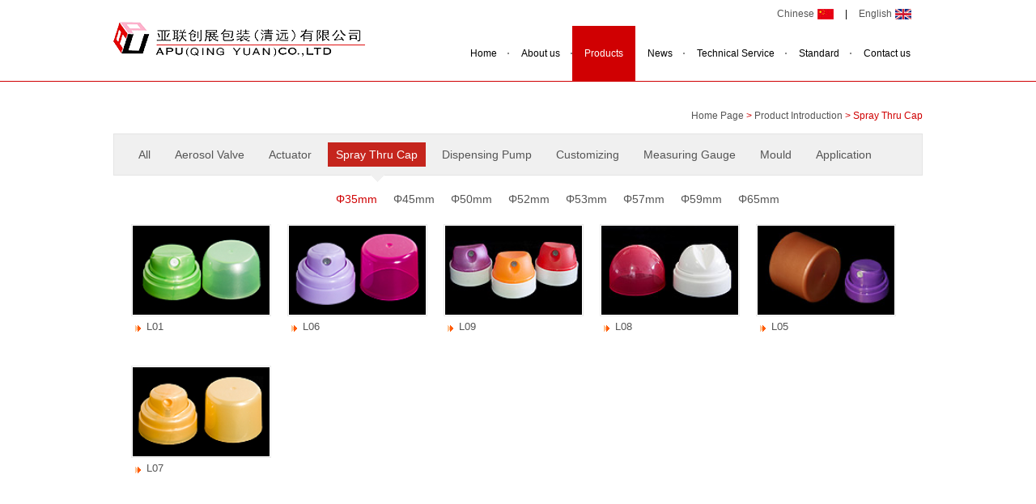

--- FILE ---
content_type: text/html; Charset=gb2312
request_url: http://www.apugz.com/en/products/index.asp?sideId=3&sideIdx=14
body_size: 2216
content:

<!doctype html>
<html>
 <head>
 <meta charset="gb2312">
 <meta http-equiv="X-UA-Compatible" content="IE=edge,chrome=1">
 <title>Product Introduction - </title>
 <meta name="Keywords" content="">
 <meta name="Description" content="">
 <meta name="Author" content="广州鸣威 MainWeb.com.cn">
 <link rel="shortcut icon" href="/favicon.ico">
 <!-- Stylesheets -->
 <link rel="stylesheet" type="text/css" href="/en/css/style.css">
 <link rel="stylesheet" type="text/css" href="/en/css/products.css">
 <!-- Javascripts -->
 <script src="http://libs.baidu.com/jquery/1.8.3/jquery.min.js"></script>
 <!--[if IE 6]>
  <script src="/js/pngAlaph.js" ></script> 
  <script> 
      DD_belatedPNG.fix('img');
  </script>
  <![endif]-->
</head>

 <body>  
 <!-- header --> 
 <div id="header">
 	<div class="warp">
    	<div class="logo"><a href="/en/index.asp" title="Lianchuang show packaging (guangzhou) co., LTD"><img src="/images/logo.png" alt="apu"></a></div>
        <div class="nav">
        	<ul>
            	<li><a href="/en/">Home</a></li>
                <li><a href="/en/about/">About us</a></li>
                <li class="active"><a href="/en/products/">Products</a></li>
                <li><a href="/en/news/">News</a></li>
                <li><a href="/en/server/">Technical Service</a></li>
                <li><a href="/en/standard/">Standard</a></li>
                <li><a href="/en/contact/">Contact us</a></li>
            </ul>
        </div>
        <div class="version">
        	<a href="/" class="cn">Chinese</a>|<a href="/en/" class="en">English</a>
        </div>
    </div>
 </div>

 <!-- header -->

 <!-- main -->
 <div id="main">
 	<div id="container" class="clearfix">
    	<div class="products">
        
             <div class="location">
                <span><a href="/index.asp">Home Page</a></span><span> &gt; </span><span><a href="/index.asp">Product Introduction</a></span><span> &gt; </span><span>Spray Thru Cap</span>
             </div>
              <!-- pro_nav --> 
			  <div class="pro_nav clearfix">
             	<ul>
                <li><a href="index.asp?sideId=0">All</a><span></span></li>
                
                   <li><a href="index.asp?sideId=1">Aerosol Valve</a><span></span>
                       
                       <div class="nav_list">
                           
                        	<a href="index.asp?sideId=1&sideIdx=10">1 inch Aerosol Valve</a>
                            
                       </div>
                       
                   </li>
                
                   <li><a href="index.asp?sideId=2">Actuator</a><span></span>
                       
                       <div class="nav_list">
                           
                        	<a href="index.asp?sideId=2&sideIdx=11">Small Actuator</a>
                            
                        	<a href="index.asp?sideId=2&sideIdx=12">Large Actuator</a>
                            
                        	<a href="index.asp?sideId=2&sideIdx=13">Special Actuator</a>
                            
                       </div>
                       
                   </li>
                
                   <li class="cur_li"><a href="index.asp?sideId=3" class="cur">Spray Thru Cap</a><span></span>
                       
                       <div class="nav_list" style="width:800px;">
                           
                        	<a href="index.asp?sideId=3&sideIdx=14" class="curr">Φ35mm</a>
                            
                        	<a href="index.asp?sideId=3&sideIdx=15">Φ45mm</a>
                            
                        	<a href="index.asp?sideId=3&sideIdx=21">Φ50mm</a>
                            
                        	<a href="index.asp?sideId=3&sideIdx=22">Φ52mm</a>
                            
                        	<a href="index.asp?sideId=3&sideIdx=23">Φ53mm</a>
                            
                        	<a href="index.asp?sideId=3&sideIdx=24">Φ57mm</a>
                            
                        	<a href="index.asp?sideId=3&sideIdx=25">Φ59mm</a>
                            
                        	<a href="index.asp?sideId=3&sideIdx=26">Φ65mm</a>
                            
                       </div>
                       
                   </li>
                
                   <li><a href="index.asp?sideId=4">Dispensing Pump</a><span></span>
                       
                       <div class="nav_list">
                           
                        	<a href="index.asp?sideId=4&sideIdx=32">2CC</a>
                            
                        	<a href="index.asp?sideId=4&sideIdx=33">4CC</a>
                            
                       </div>
                       
                   </li>
                
                   <li><a href="index.asp?sideId=5">Customizing</a><span></span>
                       
                       <div class="nav_list">
                           
                        	<a href="index.asp?sideId=5&sideIdx=16">Logo Preferred</a>
                            
                        	<a href="index.asp?sideId=5&sideIdx=20">Private Mould</a>
                            
                       </div>
                       
                   </li>
                
                   <li><a href="index.asp?sideId=6">Measuring Gauge</a><span></span>
                       
                       <div class="nav_list">
                           
                        	<a href="index.asp?sideId=6&sideIdx=17">Measuring Gauge</a>
                            
                       </div>
                       
                   </li>
                
                   <li><a href="index.asp?sideId=7">Mould</a><span></span>
                       
                   </li>
                
               
                <li><a href="scope.asp">Application</a><span></span></li>
                </ul>
             </div>
              <!-- pro_nav -->
		</div>
         
        <div class="pro_list">
        
              
        
           <dl>
             <dt><a href="info.asp?id=32"><img src="/userdata/UploadFiles/Images/201392710632431.jpg" width="169" height="110"></a></dt>
             <dd><a href="info.asp?id=32">L01</a></dd>
           </dl>
           
        
           <dl>
             <dt><a href="info.asp?id=33"><img src="/userdata/UploadFiles/Images/201392710523306.jpg" width="169" height="110"></a></dt>
             <dd><a href="info.asp?id=33">L06</a></dd>
           </dl>
           
        
           <dl>
             <dt><a href="info.asp?id=30"><img src="/userdata/UploadFiles/Images/2013123141435995.jpg" width="169" height="110"></a></dt>
             <dd><a href="info.asp?id=30">L09</a></dd>
           </dl>
           
        
           <dl>
             <dt><a href="info.asp?id=71"><img src="/userdata/UploadFiles/Images/201312314418349.jpg" width="169" height="110"></a></dt>
             <dd><a href="info.asp?id=71">L08</a></dd>
           </dl>
           
        
           <dl>
             <dt><a href="info.asp?id=67"><img src="/userdata/UploadFiles/Images/20131011161636249.jpg" width="169" height="110"></a></dt>
             <dd><a href="info.asp?id=67">L05</a></dd>
           </dl>
           
        
           <dl>
             <dt><a href="info.asp?id=31"><img src="/userdata/UploadFiles/Images/2013927101028680.jpg" width="169" height="110"></a></dt>
             <dd><a href="info.asp?id=31">L07</a></dd>
           </dl>
           
          </div>
            <!--分页-->
            <div id="page" class="clearfix">
               <p style="white-space:nowrap" class="pageBar">&nbsp;</p>
            </div>
            <!--分页 -->
               
           
           
        
         
    </div>
 </div>
 <!-- main -->

 
 <!-- footer -->
 <div id="footer">
 	<div class="warp">
    	<div class="fleft">copyright &copy; 2015 APU (Qingyuan) CO., LTD All rights reserved All rights reserved　<a href="http://www.miibeian.gov.cn/" target="_blank">粤ICP备13065820号</a></div>
        <div class="fright"><a href="http://www.mainweb.com.cn" target="_blank"><img src="http://www.mainweb.com.cn/logo/pbm9210b.gif"></a>
</div>
    </div>
 </div>
<div style="display:none">
</div>

 <!-- footer -->
 </body>
 <script>
 $(".pro_nav li").hover(
 	function(){
		$(this).find("span").show();
		$(this).find(".nav_list").show();
	},
	function(){
		$(this).find("span").hide();
		$(this).find(".nav_list").hide();
	}
 )
 </script>
</html> 


--- FILE ---
content_type: text/css
request_url: http://www.apugz.com/en/css/style.css
body_size: 2165
content:
@charset "gb2312";
/* CSS Document */

* {
	margin:0;
	padding:0;
}
html { 
	-webkit-text-size-adjust: none;
	-ms-text-size-adjust: none;
	height: 100%;
}
body { 
	-webkit-text-size-adjust: none;
	-ms-text-size-adjust: none; 
	font-family:Arial, Helvetica, sans-serif;
	font-size:12px;
	min-height:100%;
	position:relative;
	box-sizing: border-box;
	padding-bottom: 50px;
}
ul, ol, li {
	list-style:none;
	margin:0;
	padding:0;
}
a {
	text-decoration:none;
	color:#555;
}
a:focus {
	outline: thin dotted;
}
a:active, a:hover {
	outline: 0;
}
a:hover {
	color:#ff0000;
}
a img{border:none;}
table {
  border-collapse: collapse;
  border-spacing: 0;
}
img {
  border: 0; 
  -ms-interpolation-mode: bicubic;
}
hr{
	padding:0;
	margin:0;
}
.clear {
	clear:both;
}
.clearfix:after {content: ".";display:block;height:0;clear:both;visibility:hidden}
.clearfix{display:inline-block}
/* hides from IE-mac */
* html .clearfix{height:1%}
.clearfix{display:block}
/* End hides from IE-mac */


 

/* 公共类 */ 
.colFF8B00{ color:#FF8B00;}
.col5AAB0D{ color:#5AAB0D;}
.col2DA52F{ color:#2DA52F;}
.cold0280e{ color:#d0280e}
.col373737{ color:#373737}
.col000{ color:#000}
.red{ color:#F00;}
.yahei{ font-family:"微软雅黑";}
.Arial{ font-family:Arial, Helvetica, sans-serif;}
.f16{ font-size:16px;}
.f20{ font-size:20px;}
.left{ float:left;}  
.right{ float:right;}  
.pl10{ padding-left:10px;}
.lht40{ line-height:40px;} 
.mt6{ margin-top:6px;}
.mt10{ margin-top:10px;}
.mt15{ margin-top:15px;}
.mt30{ margin-top:30px;}
.mt20{ margin-top:20px;}
.mr19{ margin-right:19px;}
.mr1{ margin-right:1px;} 
.mt02{ margin-top:2px;} 
.mb05{ margin-bottom:5px;} 
.mb30{ margin-bottom:30px;}
._mt20{ margin-bottom:20px;}
.mr12{ margin-right:12px;}
.mr15{ margin-right:15px;}
.mr10{ margin-right:10px;}
.mr8{ margin-right:8px;}
.mb20{ margin-bottom:20px;}
.mb16{ margin-bottom:16px;}
.mb15{ margin-bottom:15px;}
.mb10{ margin-bottom:10px;}
.pt20{ padding-top:20px;}
.pt15{ padding-top:15px;}
.pt25{ padding-top:25px;}
.lht22{ line-height:22px;}
.lht24{ line-height:24px;}

.tal{ text-align:left;}

.mt18{ margin-top:18px;}
.mt16{ margin-top:16px;}
/* header */
#header {
	width:100%;
	height:100px;
	margin:0 auto;  
	position:relative;
	z-index:1000;
	border-bottom:1px solid #d00002;
} 
#header .warp{
	width:1000px;
	height:100%;
	margin:auto;
	display:table;
	position:relative;
}
#header .logo{
	display:table-cell;
	vertical-align:middle;
	float:left;
	padding:27px 0 0 0;
}
#header .nav{
	margin:32px 0 0 20px;
	overflow:hidden;
	float:right;
}
#header .nav li{
	float:left;
	line-height:68px;
	background:url(../images/dian.jpg) right no-repeat;
}
#header .nav li a{
	display:block;
	text-align:center;
	color:#000;
	font-size:12px;
	padding:0 15px;
	-webkit-transition-property: background;
    -webkit-transition-duration: 0.3s;
    -webkit-transition-timing-function: ease;
}
#header .nav li:last-child{
	background:none;
}
#header .nav li a:hover{
	background:#d00002;
	color:#fff;
}
#header .nav li.active a{
	background:#d00002;
	color:#fff;
}
#header .version{
	position:absolute;
	right:0;
	top:10px;
}
#header .version a{
	width:50px;
	margin:0 14px;
}
#header .version .cn{
	background:url(../images/cn.jpg) right no-repeat;
	padding-right:24px;
}
#header .version .en{
	background:url(../images/en.jpg) right no-repeat;
	padding-right:24px;
}

/* banner */



 




/* main */
#main {
	clear:both;
	width:100%;
}
#container {
	width:1000px;
	margin:0 auto;
}



/* footer */
#footer {
	position:absolute;
	left:0;
	bottom:0;
	width:100%;
	height:50px;
	line-height:50px;
	background:#2c2c2c;
}
#footer .warp{
	width:1000px;
	margin:auto;
	color:#fff;
}
#footer .fleft{
	float:left;
}
#footer .fright{
	float:right;
}
#footer .fright img {
  Opacity: 0.1;
  Filter: alpha(opacity=10);
}


/* 分页样色 */
/*#page{ margin-top:50px; text-align:center; clear:both}
.pageBar { font-family:Arial; text-align:center; display:block;}
.pageBar a {padding:0 3px;}
#pageMenu{
	height:18px;
	font-size:12px;
	font-family:"宋体";}
*/



/* 分页样色 */
#page {
	padding: 40px 0;
	 clear:both
}
.pageBar {
	font-family: Arial;
	text-align: center;
	display: block;
}
.pageBar a {
	color: #878787;
	width: 28px;
	display: inline-block;
	height: 28px;
	line-height: 28px;
	background: #F0F0F0;
	font-size: 16px;
	border: 1px solid #E4E4E4;
	margin: 0 3px;
}
.pageBar a:hover, .pageBar span {
	margin: 0 3px;
	color: #fff;
	width: 28px;
	display: inline-block;
	height: 28px;
	line-height: 28px;
	background: #D00002;
	font-size: 14px;
	border: 1px solid #D00002;
}
.pageBar .pageNext, .pageBar .pagePrev, .pageBar .pageNexthover, .pageBar .pagePrevhover {
	font-family: "宋体";
	font-weight: bold;
}



/****百度分享****/
.bdsharebuttonbox{
	float:right;
}


/***返回顶部***/

.backToTop {
	display: none;
	width: 22px; 
	font-family:Arial, Helvetica, sans-serif,"宋体";
	line-height: 1.2;
	padding: 8px 0;
	background-color: #de221d;
	color: #fff;
	font-size: 12px;
	text-align: center; 
	position: fixed;
	_position: absolute;
	right: 10px;
	bottom: 100px;
	_bottom: "auto";
	cursor: pointer;
}

--- FILE ---
content_type: text/css
request_url: http://www.apugz.com/en/css/products.css
body_size: 1366
content:

.products{
	margin:20px auto;
}
.products .location{
	display:inline;
	line-height:44px;
	height:44px;
	color:#d00002;
	float:right;
}
.pro_nav{
	background:#f0f0f0;
	clear:both;
	padding:10px 20px;
	font-size:14px;
	border:1px solid #e4e4e4;
}
.pro_nav li{
	position:relative;
	float:left;
	margin:0 10px 0 0;
}
.pro_nav li span{
	position:absolute;
	left:50%;
	bottom:-19px;
	margin-left:-8px;
	display:none;
	background:url(../images/pro_arrow.png) bottom no-repeat;
	width:17px;
	height:9px;
	z-index:20;
}
.pro_nav li a{
	display:block;
	height:20px;
	line-height:20px;
	text-align:center;
	padding:5px 10px;
}
.pro_nav li a:hover,.pro_nav li a.cur{
	background:#c5251d;
	color:#fff;
}
.nav_list{
	display:none;
	position:absolute;
	left:0px;
	top:30px;
	width:400px;
	padding:25px 0 0 0;
}
.pro_nav li.cur_li .nav_list,.pro_nav li.cur_li span{
	display:block !important;}

.nav_list a{
	display:block;
	text-align:center;
	float:left;
	background:#fff !important;
	float:left;
}
.nav_list a:hover,.nav_list a.curr{
	color:#d00002 !important;}


.pro_list{
	padding:40px 0 0 0;}

.pro_list dl{
	float:left;
	width:171px;
	height:170px;
	display:block;
	padding:0 0 5px 22px;}
	
.pro_list dl dt img{
	display:block;
	padding:1px;
	border:1px solid #ebebeb;}

.pro_list dl dd{
	color:#676767;
	font-size:13px;
	background:url(../images/products_list.jpg) no-repeat 5px 11px;
	padding:5px 5px 0 19px;
	}
	
	
.pro_info{
	padding:20px 120px 0 20px;
	position:relative;
	z-index:1;
	margin:60px 0 0 0;}
	
.pro_info ul.backandd{
	right:20px;
	position:absolute;}

.pro_info ul.backandd li{
	padding:0 0 10px 0;}

.pro_info ul.backandd li a{
	width:91px;
	height:31px;
	display:block;
	background:#d00002;
	color:#fff;
	font-size:14px;
	text-align:center;
	line-height:31px;}

	
.pro_info dl dt{
	color:#d00002;
	font-size:16px;
	padding:0 0 10px 0;}

.pro_info dl dd{
	font-size:14px;
	padding:5px 0 0 0}

.pro_info dl div.content{
	padding:15px 0;
	font-size:14px;
	line-height:200%;}
.pro_info dl div.content table{
	width:auto;}
.pro_info dl div.content table td{
	border:1px solid #000;
	padding:0 5px;
	line-height:normal;}

.pro_info .pro_lightbox{
	padding:45px 0;}
.pro_info .pro_lightbox a{
	display:block;
	float:left;
	margin:0 15px 20px 0;}

.pro_info .pro_lightbox a img{
	display:block;
	border:#E4E4E4 solid 1px}

.pro_info .info_img{
	display:inline-block;
	width:100%;}
	

/*闃€闂ㄧ煡璇�---------------------------------------------------------------*/
/*.developpic{ width:270px; height:300px; background-color:#FFF;}
.developpic img { margin:auto; display:block; padding-top:4px;}
.padtop_50{ padding-top:50px;}*/
.scope{ color:#666666}
.scope img { display:block}
.standar img{ display:block}
.red{ color:#f00;}
.blue{ color:#00F;}
.dTitle{ font-family:"瀹嬩綋"; font-size:26px; color:#c5251d; line-height:30px;}
.dTitle span{ font-family:"Times New Roman", Times, serif; font-size:26px; color:#c5251d; line-height:30px;}
.developTable{ border:1px solid #b2b2b2; border-bottom-width:0; border-right-width:0;line-height:16px; width:770px; margin:0 auto 80px;}
.developTable1{ border:1px solid #b2b2b2; border-bottom-width:0; border-right-width:0; line-height:16px; width:792px;}
.developTable td{ border:1px solid #b2b2b2; border-left-width:0; border-top-width:0;}
.developTable1 td{ border:1px solid #b2b2b2; border-left-width:0; border-top-width:0;}